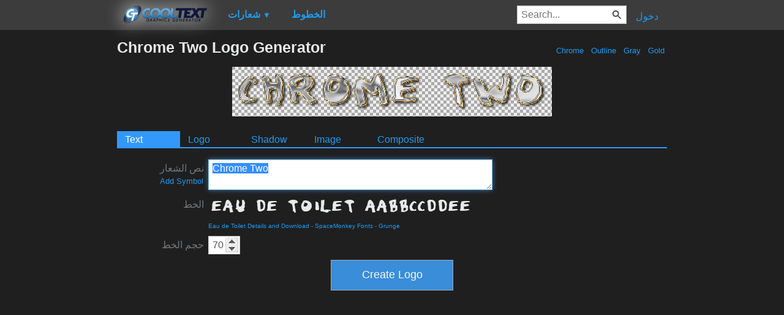

--- FILE ---
content_type: text/html; charset=utf-8
request_url: https://www.google.com/recaptcha/api2/aframe
body_size: 268
content:
<!DOCTYPE HTML><html><head><meta http-equiv="content-type" content="text/html; charset=UTF-8"></head><body><script nonce="kMqjioTGdRQeBHewV1-wdA">/** Anti-fraud and anti-abuse applications only. See google.com/recaptcha */ try{var clients={'sodar':'https://pagead2.googlesyndication.com/pagead/sodar?'};window.addEventListener("message",function(a){try{if(a.source===window.parent){var b=JSON.parse(a.data);var c=clients[b['id']];if(c){var d=document.createElement('img');d.src=c+b['params']+'&rc='+(localStorage.getItem("rc::a")?sessionStorage.getItem("rc::b"):"");window.document.body.appendChild(d);sessionStorage.setItem("rc::e",parseInt(sessionStorage.getItem("rc::e")||0)+1);localStorage.setItem("rc::h",'1769608672500');}}}catch(b){}});window.parent.postMessage("_grecaptcha_ready", "*");}catch(b){}</script></body></html>